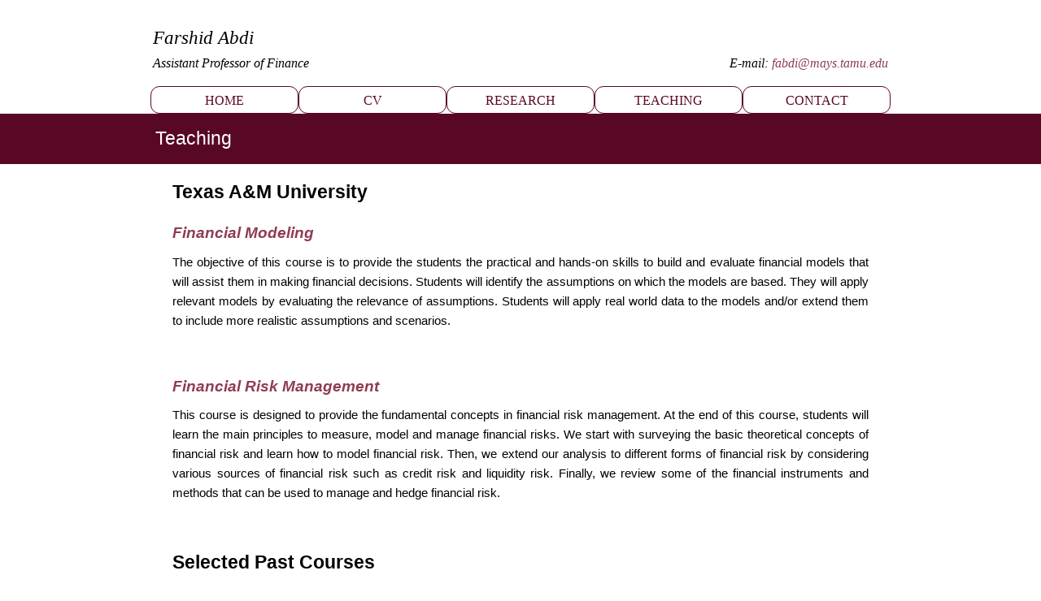

--- FILE ---
content_type: text/html
request_url: https://www.farshidabdi.net/teaching/index.html
body_size: 1792
content:
<!DOCTYPE html PUBLIC "-//W3C//DTD XHTML 1.0 Transitional//EN" "http://www.w3.org/TR/xhtml1/DTD/xhtml1-transitional.dtd">
<html dir="ltr" xmlns="http://www.w3.org/1999/xhtml"><!-- #BeginTemplate "/Templates/core.dwt" --><!-- DW6 -->
<head>
<meta http-equiv="cache-control" content="no-cache, no-store, must-revalidate" />
<meta http-equiv="pragma" content="no-cache" />
<meta http-equiv="expires" content="0" />
<meta name="viewport" content="width=device-width"/>
<meta name="description" content="Farshid Abdi - Assistant Professor of Finance - Texas A&M University "/>  
<meta content="text/html; charset=utf-8" http-equiv="Content-Type"  />
<link rel="shortcut icon" href="#" />
  <!-- #BeginEditable "doctitle" -->
<title>Teaching - Farshid Abdi - Assistant Professor of Finance - Texas A&M University  </title>
<!-- #EndEditable -->
<link rel="icon" type="image/x-icon" href="../images/favicon1.ico"/>
<link href="../styles/style_v143.css" media="screen" rel="stylesheet" title="CSS" type="text/css" />
</head>

<body>
<div id="container">
	<div id="masthead">
			<table style="width: 100%">
				<tr>
					<td style="width: 46%">
						<p style="font-size:1.5em">Farshid Abdi</p>
						<p style="font-size:1.05em ">Assistant Professor of Finance</p>
					</td>
					<td style="width: 54%">
						<p style="font-size:1.5em">&nbsp;</p>
						<p style="text-align:right ;font-size:1.05em ">E-mail:&nbsp;<a href="mailto:fabdi@mays.tamu.edu">fabdi@mays.tamu.edu</a></p>

					</td>
				</tr>
			</table>
	</div>
	<div id="navigation">
		<ul>
			<li ><a href="../index.html"> Home</a></li>
			<li ><a href="../cv/index.html" >CV</a></li>
			<li ><a href="../research/index.html">Research</a></li>
			<li ><a href="index.html">Teaching</a></li>
			<li ><a href="../contact/index.html" >Contact</a></li>		
		</ul>
	</div>
	<div id="titlehead">

		<!-- #BeginEditable "titlehead" -->
		<h1>
			&nbsp;Teaching
		</h1>
		<!-- #EndEditable -->
	</div>
	
	<div id="page_content">
			<!-- #BeginEditable "content" -->
	
<div id="page_content">
		
		
			<div id="page_content0">
				<p style="font-size:1.5em; margin: 2% 0% 1% 0%;"><strong>Texas A&M University</strong></p>
			<p style="font-size:1.1em; margin: 2% 0% 1% 0%;"><span style="color:#8F3D53; font-size:1.15em" ><strong><em>Financial Modeling</em></strong></span>
			<p style="text-align:justify; margin: 1% 0% 1% 0%;">The objective of this course is to provide the students the practical and hands-on skills to build and evaluate financial models that will assist them in making financial decisions. Students will identify the assumptions on which the models are based. They will apply relevant models by evaluating the relevance of assumptions. Students will apply real world data to the models and/or extend them to include more realistic assumptions and scenarios.  </p>
	
			<p style="text-align:justify">&nbsp;</p>

			
			</div>	

	<div id="column_l1">
			<p style="font-size:1.1em; margin: 1% 0% 1% 0%;"><span style="color:#8F3D53; font-size:1.15em"><strong><em>Financial Risk Management</em></strong></span> 
		
			
			<p style="text-align:justify; margin: 1% 0% 1% 0%;">This course is designed to provide the fundamental concepts in financial risk management. 
			At the end of this course, students will learn the main principles to measure, model and manage financial risks. We start with surveying the basic theoretical concepts of financial risk and learn how to model financial risk. Then, we extend our analysis to different forms of financial risk by considering various sources of financial risk such as credit risk and liquidity risk. Finally, we review some of the financial instruments and methods that can be used to manage and hedge financial risk. </p>
	
			<p style="text-align:justify">&nbsp;</p>

			
			</div>	
		
		<p style="font-size:1.5em; margin: 2% 0% 1% 0%;"><strong>Selected Past Courses</strong></p>
			<div id="column_l2">
				
				<p style="font-size:1.1em; margin: 1% 0% 1% 0%;"><span style="color:#8F3D53; font-size:1.15em"><strong><em>Market Structure and Securities Trading</em></strong></span> 
		<br/>University of Massachusetts Amherst
					
					
			
			<br/><em>I developed this course as a recipient of <a href="https://www.umass.edu/ctl/lilly-fellowship-teaching-excellence">Lilly Fellowship for Teaching Excellence</a> </em></p> 
		
	
			<p style="text-align:justify; margin: 1% 0% 1% 0%;">The objective of this course is to provide students with understanding of principals of securities trading and market structure. This course is targeted toward undergraduate students who are finance majors. At the end of this course, 
			the students will be able to (i) contrast different market mechanisms, including exchange and dealer markets, (ii) compare different market settings and their advantages, and (iii) evaluate the costs and risks associated with trading in different markets.
</p>
	
			<p style="text-align:justify">&nbsp;</p>

			
			</div>	

		</div>
		</div>
			<!-- #EndEditable -->
			<!-- #BeginEditable "sidebar" -->
			<!-- #EndEditable -->
		</div>
	<div id="footer">
		<ul>
			<li ><a>Copyright © 2017-2025 Farshid Abdi. All Rights Reserved.</a></li>
		</ul>
	</div>

		
</div> 

</body>
<!-- #EndTemplate --></html>


--- FILE ---
content_type: text/css
request_url: https://www.farshidabdi.net/styles/style_v143.css
body_size: 788
content:

body {
	margin: 0 auto;
	padding: 0;
	border: 0;
	color: black;
	font-family: "Trebuchet MS", Arial, Helvetica, sans-serif;
	font-size: 15px;
	line-height: 1.6;
}



@media screen and (max-device-width : 360px)
{
  body
  {
    font-size:8px;
  }
}



@media screen and (max-device-width : 420px)
{
  body
  {
    font-size:9px;
  }
}

@media screen and (min-device-width : 421px) and (max-device-width : 600px)
{
  body
  {
    font-size:11px;
  }
}

@media screen and (min-device-width : 601px) and (max-device-width : 800px)
{
  body
  {
    font-size:13px;
  }
}

#container {
	padding: 0;
	background-color: #fff;
	margin: 0 auto;
	border-top: 0;
	border-right: 0px solid #000;
	border-bottom: 0;
	border-left: 0px solid #000;
	min-width: 320px;
}


/* Styles for Masthead */

#masthead {
	width: auto;
	margin: 0 auto;
	padding: 2% 3% 0.9em 3%;
	overflow: auto;
    font-family:Georgia, "Times New Roman", Times, serif;
    font-style: oblique;
	text-align: left;
	background-color: #fff;
	min-width: 300px;
    max-width: 910px;
}
#masthead img { 
	float: left; 
}
#masthead p {
	text-align: left;  
	font-size: 1.1em;
	color: #000;
	margin: 0% 0% 0% 0%;
}


/* Styles for Navigation */
#navigation {
	width: auto;
	margin: 0 auto;
	padding: 0% 3% 0% 3%;
	border: 0;
	clear: both;
    text-transform: uppercase;
    font-family: "Times New Roman", Times, serif;
	background-color: #fff;
	overflow: hidden;
	min-width: 300px;
    max-width: 910px;
}
#navigation ul {
	list-style-type: none;
	width: 100%;
	margin: 0 auto;
	padding: 0;
}
#navigation li {
	float: left;
	width: 20%;
}
#navigation a {
	color: #590726;
	text-decoration: none;
	font-size: 1.05em;
	text-align: center;
	overflow: hidden;
	display: block;
	padding: 2% 0% 2% 0%;
	margin: 0 auto;
	line-height: 1.6;
	border: 1px solid #590726;
	border-radius:0.7em;
}

#navigation a:hover {
	color: #fff;
	text-decoration: none;
	background-color: #590726;
	border: 1px solid #000;
	border-radius:0.7em;
}


/* Styles for Page Title Area */
#titlehead {
	width: 100%;
	min-width: 320px;
	background-color: #590726;
	overflow: hidden;
	margin: 0 auto ;

}

#titlehead h1 {

	text-decoration: none;
	font-size: 1.5em;
	text-align: left;
	color: #fff;
	margin: 0 auto ;
	min-width: 300px;
    max-width: 910px;
	padding: 1% 3% 1% 3%;
	display: block;
	line-height: 1.6;
	border: 0px solid #000000;
	font-weight: normal
}




/* Styles for Page Content */
#page_content {
	width: auto;
	margin: 0 auto;
	clear: both;
	overflow: auto;
	min-width: 300px;
    max-width: 910px;
	text-align: left;
	background-color: #fff;
	padding: 0% 3% 0% 3%;
}


#column_l {
	position: relative;
	float: left;
	width: 100%;
	margin: 0 auto;
	background-color: #fff;
}

#column_l p {
	font-size: 1em;
	line-height: 1.6;
	margin: 0 auto;
}


#column_l h1 {
	font-size: 1.3em;
	line-height: 1.6;
	margin: 0 auto;
	color: #000;

}
#column_l h2 {
	font-size: 1.2em;
	line-height: 1.6;
	margin: 0 auto;
	color: #000;

}
#column_l h3 {
	font-size: 1.1em;
	line-height: 1.6;
	margin: 0 auto;
	color: #000;

}


/* Styles for footer */
#footer {
	width: auto;
	margin: 0 auto;
	padding: 0% 3% 0% 3%;
	border: 0;
	clear: both;
	background-color: #fff;
	overflow: hidden;
	min-width: 300px;
    max-width: 910px;
}
#footer ul {
	list-style-type: none;
	width: 100%;
	margin: 0 auto;
	padding: 0;
	border-top: 0.3em solid #590726;

}
#footer li {
	float: left;
	width: 100%;

}
#footer a {
	color: #590726;
	text-decoration: none;
	font-size: 0.85em;
	text-align: left;
	overflow: hidden;
	display: block;
	padding: 0.5% 1% 2% 1%;
	line-height: 1.4;
	background-color: #fff;

}





/* Styles for Links */
a {
	color: #8F3D53;
	text-decoration: none;
}
a:hover {
	
	color: #8F3D53;
	text-decoration: underline;

}
.style_bold {
	font-weight: bold;
}
.style_italic {
	font-style: italic;
}


img {
    width: 100%;
    height: auto;
}

.float_right {
	float:right;
}

